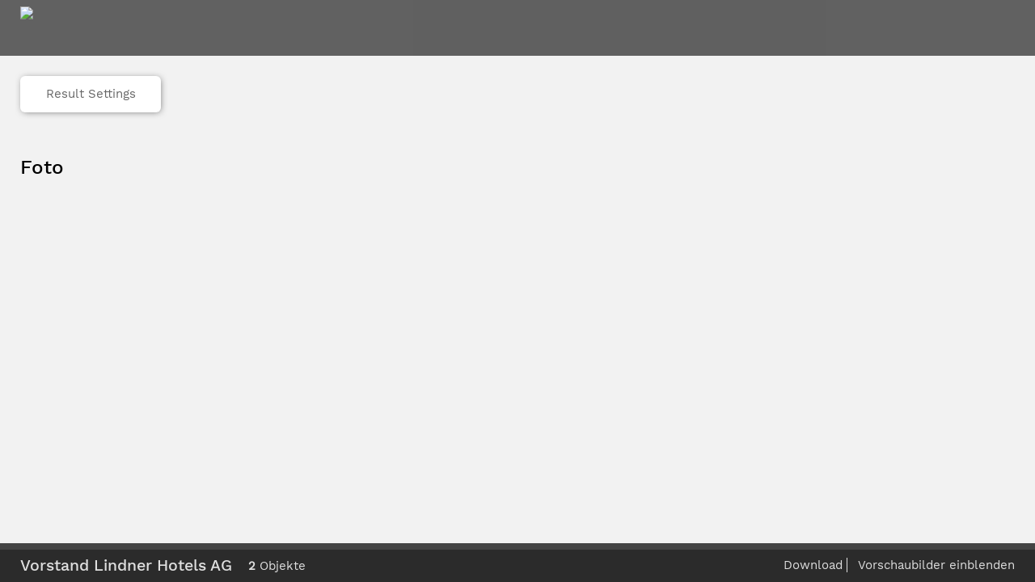

--- FILE ---
content_type: text/html; charset=UTF-8
request_url: https://bildarchiv.lindner.de/pages/collections.php?thumbs=hide&collection=309&k=e932d9fa98&order_by=resourcetype&sort=ASC&search=%21collection309+&restypes=&archive=&daylimit=&offset=0&resources_count=2&ajax=true&_=1769247494930
body_size: 10376
content:
	<script type="text/javascript">
	jQuery(document).ready(function() {
			jQuery('.ui-sortable').sortable('disable');
			jQuery('.CollectionPanelShell').enableSelection();			
		});	
	</script>
	        <!-- Responsive -->
        <script type="text/javascript">
        jQuery(document).ready(function()
            {
            if(typeof responsive_newpage !== 'undefined' && responsive_newpage === true)
                {
                hideMyCollectionsCols();
                responsiveCollectionBar();
                responsive_newpage = false;
                }
            }); 
        </script>
        	<!-- Drag and Drop -->
	<script>
		jQuery('#CentralSpace').on('prepareDragDrop', function() {
			jQuery('#CollectionDiv').droppable({
				accept: '.ResourcePanel',

				drop: function(event, ui)
					{
					var query_strings = getQueryStrings();
					if(is_special_search('!collection', 11) && !is_empty(query_strings) && query_strings.search.substring(11) == usercollection)
						{
						// No need to re-add this resource since we are looking at the same collection in both CentralSpace and CollectionDiv
						return false;
						}

					var resource_id = jQuery(ui.draggable).attr("id");
					resource_id = resource_id.replace('ResourceShell', '');

					jQuery('#trash_bin').hide();
					// AddResourceToCollection includes a reload of CollectionDiv 
					//  TODO: Why doesn't it use CollectionDivLoad function to do the reload?
					AddResourceToCollection(event, resource_id, '');
					}
			});

			jQuery('#trash_bin').droppable({
				accept: '.CollectionPanelShell, .ResourcePanel',
				activeClass: "ui-droppable-active ui-state-hover",
				hoverClass: "ui-state-active",

				drop: function(event, ui) {
					var resource_id = ui.draggable.attr("id");
					resource_id = resource_id.replace('ResourceShell', '');
					jQuery('#trash_bin_delete_dialog').dialog({
						autoOpen: false,
						modal: true,
						resizable: false,
						dialogClass: 'delete-dialog no-close',
						open: function(event,ui) {
							jQuery(this)
								.closest(".ui-dialog")
								.find(".ui-dialog-title")
								.html("Remove resource?<br>(From " + jQuery(this).data('collection_name'));
						},
						buttons: {
							// Confirm removal of this resource from the resolved collection
							"ja": function() {
								var class_of_drag=jQuery(this).data('class_of_drag');
								var resource_id = jQuery(this).data("resource_id");
								var collection_id=jQuery(this).data('collection_id');
								var collection_name=jQuery(this).data('collection_name');

								if(collection_id == "")
									{
									console.error('RS_debug: Unable to resolve from which collection drag and drop resource removal is being requested.');
									jQuery(this).dialog('close');
									}
								// RemoveResourceFromCollection includes call to CollectionDivLoad

								RemoveResourceFromCollection(event, resource_id, 'collections', collection_id);
								// Remove resource from search results if this is not a collection search	
								if(is_special_search('!collection', 11))
									{
									jQuery('#ResourceShell' + resource_id).fadeOut();
									}
								jQuery(this).dialog('close');
							},
							// Cancel resource removal
							"nein": function() {
								var class_of_drag=jQuery(this).data('class_of_drag');
								var resource_id = jQuery(this).data("resource_id");
								var collection_id=jQuery(this).data('collection_id');
								var collection_name=jQuery(this).data('collection_name');

								if(collection_id == "")
									{
									console.error('RS_debug: Unable to resolve which collection to reload following cancellation of resource removal.');
									jQuery(this).dialog('close');
									}

								// If resource was dragged from the CollectionPanelShell then refresh the current collection within the CollectionDiv
								if (class_of_drag.indexOf("CollectionPanelShell") >= 0)
									{
									collection_id = jQuery("#collection").val();
									CollectionDivLoad('https://bildarchiv.lindner.de/pages/collections.php?collection=' + collection_id);
									}
								jQuery(this).dialog('close');
							}
						}
					});
					// Resolve the collection depending on the origin of the resource been dragged
					var class_of_drag = ui.draggable.attr("class");
					var collection_id = "";
					var collection_name = "";

					// If resource is dragged from the ResourcePanel (ie. CentralSpace) then collection is in querystring
					if (class_of_drag.indexOf("ResourcePanel") >= 0)
						{
						var query_strings = getQueryStrings();
						if( !is_empty(query_strings) )
							{
						    collection_id = query_strings.search.substring(11);
						    // Collection name now stored in custom attribute
   							collection_name = jQuery("#CentralSpaceResources").attr("collectionsearchname").trim();
							}
						}
					
					// If resource is dragged from the CollectionPanelShell then use the collection from within the CollectionDiv
					if (class_of_drag.indexOf("CollectionPanelShell") >= 0)
						{
						collection_id = jQuery("#collection").val();
						collection_name = jQuery("#collection option:selected").text().trim();
						}

					jQuery('#trash_bin').hide();

					// Cancel re-order in case it was triggered
					if(jQuery('#CentralSpace').hasClass('ui-sortable'))
						{
						jQuery('#CentralSpace').sortable('cancel');
						}
					if(jQuery('#CollectionSpace').hasClass('ui-sortable'))
						{
						jQuery('#CollectionSpace').sortable('cancel');
						}

					// Process drop request without dialog when resource is being dragged from bottom collection panel
					if(class_of_drag.indexOf("CollectionPanelShell") >= 0)
						{
						// Handle different cases such as Saved searches
						// TODO: Explain why?
						if(ui.draggable.data('savedSearch') === 'yes')
							{
							CollectionDivLoad('https://bildarchiv.lindner.de/pages/collections.php?removesearch=' + resource_id + '&nc=1769247496');
							}
						else
							{
							RemoveResourceFromCollection(event, resource_id, 'collections', collection_id);
							// Remove resource from search results if this is not a collection search	
							if(is_special_search('!collection', 11))
								{
								jQuery('#ResourceShell' + resource_id).fadeOut();
								}
							}
						}
					else
						// Show confirmation dialog when resource is being dragged from top (ie. CentralSpace)
						{
						jQuery('#trash_bin_delete_dialog').data('class_of_drag',class_of_drag)
														  .data('resource_id',resource_id)
														  .data('collection_id',collection_id)
														  .data('collection_name',collection_name);
						jQuery('#trash_bin_delete_dialog').dialog('open');
						}
				}
			});
		});

		jQuery(document).ready(function() {
			jQuery('#CentralSpace').trigger('prepareDragDrop');
			CheckHideCollectionBar();
		});
	</script>
	<!-- End of Drag and Drop -->
	<style>
	#CollectionMenuExp
		{
		height:138px;
				}
	</style>

	
	</head>

	<body class="CollectBack" id="collectbody">
<div style="display:none;" id="currentusercollection">309</div>

<script>usercollection='309';</script>


</script><div><div id="CollectionMaxDiv" style="display:none"><div id="CollectionMenu">
  <h2>Vorstand Lindner Hotels AG</h2>
	<br />
	<div class="CollectionStatsAnon">
	erstellt 21 August 15<br />
  	2 Ressourcen gefunden<br />
  	</div>
    	<a href="/pages/terms.php?k=e932d9fa98&collection=309&url=pages%2Fcollection_download.php%3Fcollection%3D309%26k%3De932d9fa98" onclick="return CentralSpaceLoad(this,true);"><i aria-hidden="true" class="fa fa-caret-right"></i>&nbsp;Download</a>
	    	    <br/><a  id="toggleThumbsLink" href="#" onClick="ToggleThumbs();return false;">Vorschaubilder ausblenden</a>
  </div>

<!--Resource panels-->
<div id="CollectionSpace" class="CollectionSpace">

		<!--Resource Panel-->
		<div class="CollectionPanelShell ResourceType1" id="ResourceShell21240"
        >
        
						<table border="0" class="CollectionResourceAlign"><tr><td>
				<a style="position:relative;" onclick="return ModalLoad(this,true);" href="/pages/view.php?ref=21240&search=%21collection309&order_by=collection&sort=ASC&k=e932d9fa98&curpos=0">
                                    <img border=0 src="https://bildarchiv.lindner.de/filestore/2/1/2/4/0_e82a25e8d4268d3/21240col_34d5999a86605e8.jpg?v=2019-06-17+10%3A50%3A27" title="Kombilogo 1c" alt="Kombilogo 1c"
                     />						</a></td>
		</tr></table>
				
			
				<div class="CollectionPanelInfo"><a onclick="return ModalLoad(this,true);" href="/pages/view.php?ref=21240&search=%21collection309&k=e932d9fa98" title="Kombilogo 1c">Kombilogo 1c</a>&nbsp;</div>
				
				
				
				</div>
				<!--Resource Panel-->
		<div class="CollectionPanelShell ResourceType1" id="ResourceShell19957"
        >
        
						<table border="0" class="CollectionResourceAlign"><tr><td>
				<a style="position:relative;" onclick="return ModalLoad(this,true);" href="/pages/view.php?ref=19957&search=%21collection309&order_by=collection&sort=ASC&k=e932d9fa98&curpos=1">
                                    <img border=0 src="https://bildarchiv.lindner.de/filestore/1/9/9/5/7_b7ae3a0181fdf91/19957col_2f45ecb1dece2e7.jpg?v=2019-01-24+10%3A53%3A27" title="Kombilogo Lindner / me and all" alt="Kombilogo Lindner / me and all"
                     />						</a></td>
		</tr></table>
				
			
				<div class="CollectionPanelInfo"><a onclick="return ModalLoad(this,true);" href="/pages/view.php?ref=19957&search=%21collection309&k=e932d9fa98" title="Kombilogo Lindner / me and all">Kombilogo...</a>&nbsp;</div>
				
				
				
				</div>
			<div class="clearerleft"></div>
	</div></div>
<div id="CollectionMinDiv" style="display:block">	<!--Title-->	
		<div id="CollectionMinTitle" class="ExternalShare"><h2>Vorstand Lindner Hotels AG</h2></div>
	<div id="CollectionMinRightNav" class="ExternalShare">
						<li><a onclick="return CentralSpaceLoad(this,true);" href="/pages/terms.php?k=e932d9fa98&url=pages%2Fcollection_download.php%3Fcollection%3D309%26k%3De932d9fa98">Download</a></li>
							  		<li><a id="toggleThumbsLink" href="#" onClick="ToggleThumbs();return false;">Vorschaubilder einblenden</a></li>
	  	  	</div>
		<!--Collection Count-->	
		<div id="CollectionMinitems"><strong>2</strong>&nbsp;Objekte</div>
		</div>
	
